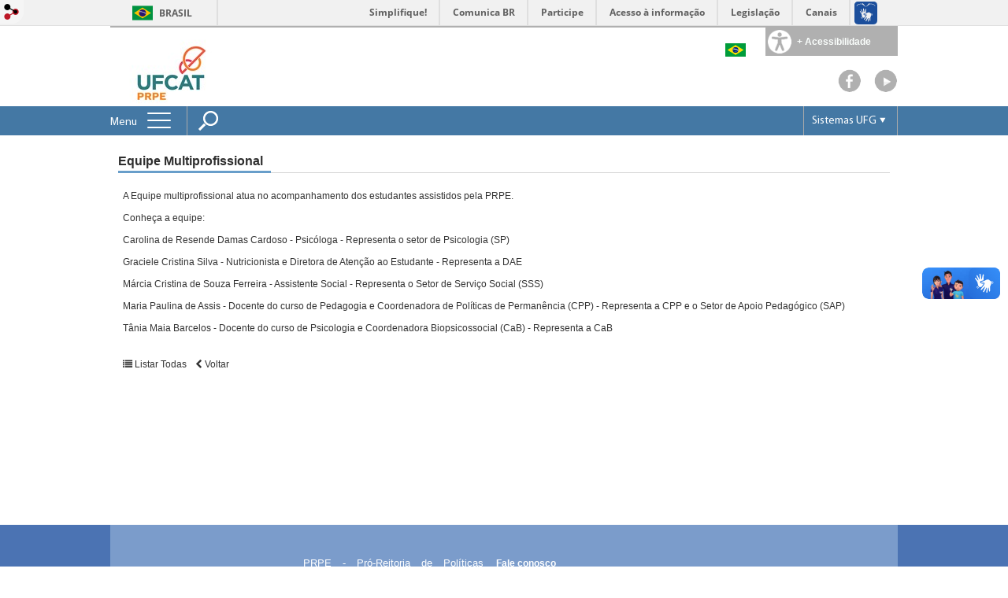

--- FILE ---
content_type: text/html; charset=utf-8
request_url: https://ccom.catalao.ufg.br/p/42068-equipe-multiprofissional
body_size: 8593
content:

<!doctype html>
<html lang="pt-BR">
  <head>
    
    <title>Equipe Multiprofissional | PRPE UFCAT - Pró-Reitoria de Políticas Estudantis </title>
    <meta charset="utf-8"/>
    <meta name="description" content="PRPE - Pró-Reitoria de Políticas Estudantis da UFCAT"/>
    <meta name="viewport" content="width=device-width, initial-scale=1">
    <!--[if lt IE 9]>
      <script src="//html5shim.googlecode.com/svn/trunk/html5.js"></script>
    <![endif]-->
    <meta name="csrf-param" content="authenticity_token" />
<meta name="csrf-token" content="X7iPj5iCos8h74VEYE1XDzQIEqbSZOepqZorDBqeg4keVg05pPNC/u0zE5o2a6dGHvY75G4dIOKDZdux8FK57Q==" />
    <meta property="og:title" content="Equipe Multiprofissional | PRPE UFCAT - Pró-Reitoria de Políticas Estudantis " />

<meta property="og:site_name" content="PRPE UFCAT - Pró-Reitoria de Políticas Estudantis " />
<meta property="og:url" content="https://ccom.catalao.ufg.br/p/42068-equipe-multiprofissional" />
<meta property="og:description" content="A Equipe multiprofissional atua no acompanhamento dos estudantes assistidos pela PRPE.
Conheça a equipe:
Carolina de Resende Damas Cardoso - Psicóloga - Representa o setor de Psicologia (SP)
Graciele Cristina Silva - Nutricionista e Diretora de Atenção ao Estudante - Represent" />
<meta property="og:locale" content="pt-BR" />

    <link rel="shortcut icon" type="image/x-icon" href="https://files.cercomp.ufg.br/weby/up/896/o/favicon.png?1466166639" />
    <link rel="alternate" type="application/rss+xml" title="PRPE UFCAT - Pró-Reitoria de Políticas Estudantis  - RSS" href="https://ccom.catalao.ufg.br/feed" />
    <link rel="alternate" type="application/atom+xml" title="PRPE UFCAT - Pró-Reitoria de Políticas Estudantis  - ATOM" href="https://ccom.catalao.ufg.br/feed.atom" />
    <link href="//netdna.bootstrapcdn.com/twitter-bootstrap/2.3.2/css/bootstrap-combined.min.css" rel="stylesheet" media="screen">
    <link rel="stylesheet" media="screen" href="//files.cercomp.ufg.br/weby/assets/menu_accessibility-a08ca4dd38cea8b5eaade8d0bfd70368f1538a5f053d9784e5d17ac33c2dae48.css" /><link rel="stylesheet" media="screen" href="//files.cercomp.ufg.br/weby/assets/menu_i18n-06e63992a32305f7f686d61152aef93b22a73ca1f093298f30c0676cf038ced2.css" /><link rel="stylesheet" media="screen" href="//files.cercomp.ufg.br/weby/assets/search_box-588f831838817d69ce7611ae9af802593793ff3d1642c5a35d293c04a6fe0774.css" /><link rel="stylesheet" media="screen" href="//files.cercomp.ufg.br/weby/assets/institutional_links-5b452314d564c8406508061fd62f0847b56a0b8ff75d09bef3ad25b8b6dff568.css" />
    <link rel="stylesheet" media="screen" href="//files.cercomp.ufg.br/weby/assets/webybar-5f6648178e05ddf4439b1b736c74e43b1a7a26e4d4ffe1445916ebc152b2fbb8.css" />
    <link rel="stylesheet" media="screen" href="//files.cercomp.ufg.br/weby/assets/weby-assets-4a873377bc93498c47498cf7566bf1da14127e9ed5c1e03fe2c9a97ebe680850.css" />
    <link rel="stylesheet" media="screen" href="//files.cercomp.ufg.br/weby/assets/ufg-8fddd07645b6d08e57a78b26be4b2462d2e042a689dffdb7f9e44c327cb05655.css" />
    
      <!-- Página Inicial (ccom) -->
  <style type="text/css">
    .photo_slider_component {
	margin-left:-5px !important;
}
  </style>




    
  </head>
  <body class="">
      <a id="weby_shortcut" title="Entrar" href="http://portais.ufg.br/login?back_url=https%3A%2F%2Fccom.catalao.ufg.br%2Fp%2F42068-equipe-multiprofissional"><img src="//files.cercomp.ufg.br/weby/assets/weby-shortcut-1a5a9004da81162f034eff2fc7a06c396dfddb022021fd13958735cc25a4882f.png" /></a>

    <div class='first_place'>
      <div id="barra-brasil" style="background:#7F7F7F; height: 33px; padding:0 0 0 10px;display:block;">
  <ul id="menu-barra-temp" style="list-style:none;">
    <li style="display:inline; float:left;padding-right:10px; margin-right:10px; border-right:1px solid #EDEDED"><a href="http://brasil.gov.br" style="font-family:sans,sans-serif; text-decoration:none; color:white;">Portal do Governo Brasileiro</a></li>
    <li><a style="font-family:sans,sans-serif; text-decoration:none; color:white;" href="http://epwg.governoeletronico.gov.br/barra/atualize.html">Atualize sua Barra de Governo</a></li>
  </ul>
</div>

    </div>
    <div id="wrapper" >
      <header>
          <section class="menu_accessibility_component extended" id="component_27288">
  <div id="menu_accessibility_background">
    <nav class="menu_accessibility_extended accessibility_content" style="display: none;">
      <a class="close-accessibility" href="#">[x]</a>
      <ul id="accessibility_areas">
        <li class="accessibility_tools">
          <b> Ferramentas de Acessibilidade </b>
          <span class='accessibility_font'><a onclick="font_size_change(&quot;plus&quot;)" title=" Aumentar o tamanho da fonte " href="#"><i class="fa fa-plus" aria-hidden="true"></i></a><a onclick="font_size_original()" title=" Tamanho padrão da fonte " href="#"><i class="fa fa-font" aria-hidden="true"></i></a><a onclick="font_size_change(&quot;minus&quot;)" title=" Diminuir o tamanho da fonte " href="#"><i class="fa fa-minus" aria-hidden="true"></i></a></span>
          <br />
          <span class="accessibility_color">
              <a class="contrast_normal" href="#">C</a><a class="contrast_blue" data-url="//files.cercomp.ufg.br/weby/assets/shared/contrast_blue-09a4eca9035dd750be01a156d600a4cc3efd121d5877f30424b373bb160458f9.css" href="#">C</a><a class="contrast_black" data-url="//files.cercomp.ufg.br/weby/assets/shared/contrast_black-5848c8228eb1abd6a0c78d9434f182f352ef23b541c467e82f68a492831ee79c.css" href="#">C</a><a class="contrast_yellow" data-url="//files.cercomp.ufg.br/weby/assets/shared/contrast_yellow-fe343162ede5c17d94dfdd4de146296669db61a2b20ba9f02a2d0658c03b2d2c.css" href="#">C</a>
          </span>
        </li>
        <li class="accessibility_keys">
          <b> Teclas de Acesso </b>
          <p>CTRL + h ou  ALT + h - Página Inicial </p>
          <a href="https://ccom.catalao.ufg.br/" accesskey="h"></a>
          <p>CTRL + c ou  ALT + c - Ir para o Conteúdo </p>
          <a href="#content" accesskey="c"></a>
          <p>CTRL + s ou  ALT + s - Foco no Campo de Busca </p>
          <a href="#search" accesskey="s"></a>
          <p>CTRL + i ou  ALT + i - Informações de Contato </p>
          <a href="/feedback" accesskey="i"></a>
          <p>CTRL + a ou  ALT + a - Detalhes das Teclas de Atalho </p>
          <a href="http://acessibilidade.ufg.br" target="_blank" accesskey="a"></a>
        </li>
        <li class="accessibility_options">
          <p><strong>Programas para deficientes visuais</strong></p>
<p><a href="http://baixe.net/download/1181/nitrous-voice-flux/" target="_blank">Nitrous Voice Flux</a></p>
<p><a href="http://intervox.nce.ufrj.br/dosvox/" target="_blank">Dosvox</a></p>
<p><strong>Links Relacionados</strong></p>
<p><a href="http://acessibilidade.ufg.br/" target="_blank">N&uacute;cleo de Acessibilidade UFG</a></p>
<p><a href="http://nta.medialab.ufg.br/" target="_blank">N&uacute;cleo de Tecnologias Assistivas UFG</a></p>
        </li>
      </ul>
    </nav>
  </div>
  <div class="accessibility_content">
    <div id="accessibility_border"></div>
    <div id="accessibility_button">
      <label><img src="//files.cercomp.ufg.br/weby/assets/components/accessibility-icon-5d40abd977b5af794fe8f3d57f5d2e84276970e2a527c12caa37bed39a074a28.png" /><b> + Acessibilidade </b></label>
    </div>
  </div>
</section>


<section class="components_group_component cabecalho" id="component_27280">
  <div class="components_group_component logos" id="component_27281">
  <figure class="image_component ufglogo has-image" id="component_27283">
      <a target="_self" data-contrast-src="https://files.cercomp.ufg.br/weby/up/896/l/UFCAT_-_Identidade_Visual_Original_%281%29.png?1634237490" title="Página Inicial" href="https://ccom.catalao.ufg.br/"><img alt="LOGO PRPE UFCAT 2021 2" style="" data-contrast-src="https://files.cercomp.ufg.br/weby/up/896/l/UFCAT_-_Identidade_Visual_Original_%281%29.png?1634237490" src="https://files.cercomp.ufg.br/weby/up/896/l/WhatsApp_Image_2021-10-18_at_10.35.04.jpeg?1634571035" /></a>
</figure>
</div><div class="components_group_component infoheader" id="component_27287">
  
<nav class="menu_i18n_component right" id="component_27293">
      <a class="locale-link" data-locale="pt-BR" href="/p/42068-equipe-multiprofissional?locale=pt-BR"><img title=" Português (Brasil) " class="flag" src="//files.cercomp.ufg.br/weby/assets/flags/brasil-5e540161c2d276dc5d8903842b30aa53c6c173f74d924932f69d237231386178.svg" /></a>
</nav>
<div class="components_group_component redesocial" id="component_27289">
  <figure class="image_component facebook has-image" id="component_27291">
      <a target="_blank" title="Facebook" href="https://www.facebook.com/prpe.ufcat"><img style="width:px; height:px; " aria-hidden="true" src="//files.cercomp.ufg.br/weby/assets/facebook-b82f06010b2900d20533e6797861491b6abaae16af00529f900a3daf0232f85e.png" /></a>
</figure><figure class="image_component youtube has-image" id="component_27292">
      <a target="_blank" title="Youtube" href="https://www.youtube.com/channel/UCVUy3fBEHPmYjKwWxV-YjBQ"><img style="width:px; height:px; " aria-hidden="true" src="//files.cercomp.ufg.br/weby/assets/YoutubePlay-db0358e6953f0d0ec2cd240bca6403729d73b33e9afefb17dfb2ce9b7646370a.png" /></a>
</figure>
</div>
</div>
</section><section class="components_group_component menu-bar" id="component_36650">
  <div class="components_group_component menu-box" id="component_36651">
  <nav class="menu_component " id="component_27294">
    <div class="menu-head">
      <span>Menu</span>
      <button class="hamburger hamburger--spin-r" type="button">
        <span class="hamburger-box">
          <span class="hamburger-inner"></span>
        </span>
      </button>
    </div>
    <div class="menu-panel">
      <ul class="menu-res expanded hamburger-menu" role="menu"><li id="menu_item_32202" class="sub"><a title="Pró-Reitoria de Políticas Estudantis " target="" class="" href="/p/15970-prpe">A PRPE</a><ul class="menu-res submenu"><li id="menu_item_32206" class=""><a title="O que é a CCOM." target="" class="" href="/p/15970-prpe">O que é?</a></li><li id="menu_item_32226" class=""><a title="Programas de Assistência Estudantil" target="" class="" href="/p/41960-programas-de-assistencia-estudantil">Programas de Assistência Estudantil</a></li><li id="menu_item_32207" class=""><a title="Equipe" target="" class="" href="/p/15971-a-equipe-da-prpe">Equipe e Contato</a></li><li id="menu_item_32208" class="sub"><a role="button" title="Legislação" target="" class="empty-href" href="javascript:void(0);">Legislação</a><ul class="menu-res submenu"><li id="menu_item_69491" class=""><a title="Política de Acolhimento e Assistência Estudantil (PAAE) da Universidade Federal de Catalão" target="_blank" class="" href="https://files.cercomp.ufg.br/weby/up/896/o/Resolucao_CONSEPEC_013_2023__com_anexo_.pdf">Política de Acolhimento e Assistência Estudantil (PAAE) </a></li><li id="menu_item_41061" class=""><a title="Política de Assistência Social Estudantil (PASE) da Universidade Federal de Goiás" target="_blank" class="" href="http://sistemas.ufg.br/consultas_publicas/resolucoes/arquivos/Resolucao_CONSUNI_2017_0044.pdf">Política  de  Assistência  Social  Estudantil  (PASE) </a></li><li id="menu_item_32209" class=""><a title="Programa Nacional de Assistência Estudantil (PNAES)" target="" class="" href="http://portal.mec.gov.br/pnaes">Programa Nacional de Assistência Estudantil (PNAES)</a></li><li id="menu_item_32224" class=""><a title="Outras legislações" target="" class="" href="/p/15978-outras-legislacoes">Outras</a></li></ul></li><li id="menu_item_66476" class="sub"><a title="Câmara de Políticas Estudantis - CPE" target="" class="" href="/p/46316-representantes-camara-de-politicas-estudantis-cpe">Câmara de Políticas Estudantis - CPE</a><ul class="menu-res submenu"><li id="menu_item_66480" class=""><a title="Representantes - CPE" target="_blank" class="" href="/p/46316-representantes-camara-de-politicas-estudantis-cpe">Representantes - CPE</a></li><li id="menu_item_66481" class=""><a title="Calendário de Reuniões - CPE" target="_blank" class="" href="/p/46320-calendario-de-reunioes-cpe">Calendário de Reuniões - CPE</a></li></ul></li></ul></li><li id="menu_item_61654" class="sub"><a title="" target="" class="" href="/p/42065-diretoria-de-atencao-ao-estudante-dae">Diretoria de Atenção ao Estudante - DAE</a><ul class="menu-res submenu"><li id="menu_item_32204" class="sub"><a title="Serviço de Nutrição" target="" class="" href="/p/16040-servico-de-nutricao">Serviço de Nutrição</a><ul class="menu-res submenu"><li id="menu_item_32211" class=""><a title="Cantina" target="" class="" href="/p/15969-cantina">Cantina</a></li><li id="menu_item_44157" class="sub"><a role="button" title="" target="" class="empty-href" href="javascript:void(0);">Orientações Nutricionais</a><ul class="menu-res submenu"><li id="menu_item_52326" class=""><a title="" target="_blank" class="" href="https://www.asbran.org.br/storage/arquivos/guiaCOVID19.pdf">Guia para orientar população sobre alimentação em tempos de COVID-19</a></li><li id="menu_item_52309" class=""><a title="" target="_blank" class="" href="https://files.cercomp.ufg.br/weby/up/896/o/Cartilha_Orienta%C3%A7%C3%B5es_Nutricionais_COVID_19.pdf">Orientações Nutricionais para o Enfrentamento do COVID-19</a></li><li id="menu_item_44307" class=""><a title="" target="" class="" href="https://ccom.catalao.ufg.br/p/26094-os-dez-passos-para-uma-alimentacao-adequada-e-saudavel">Os Dez passos para uma  Alimentação Adequada e Saudável</a></li><li id="menu_item_46619" class=""><a title="" target="_blank" class="" href="http://portal.anvisa.gov.br/documents/33916/396679/manual_consumidor.pdf/e31144d3-0207-4a37-9b3b-e4638d48934b">Manual de Orientação aos Consumidores - Educação para o Consumo Saudável</a></li><li id="menu_item_44158" class=""><a title="" target="" class="" href="/p/25972-saiba-mais-sobre-os-alimentos-ultraprocessados">Saiba mais sobre os Alimentos Ultraprocessados</a></li><li id="menu_item_44160" class=""><a title="" target="" class="" href="/n/109447-beneficios-do-consumo-de-peixes">Saiba mais sobre os benefícios do consumo de Peixes</a></li><li id="menu_item_47810" class=""><a title="" target="" class="" href="/up/896/o/guia_alimentar_resumido.pdf"> Guia Alimentar</a></li><li id="menu_item_46620" class=""><a title="" target="_blank" class="" href="http://www.santacasabh.org.br/app/webroot/files/uploads/CARTILHA%20ORIENTACOES%20NUTRICIONAIS%20PARA%20ANALFABETOS.PDF">Orientações Nutricionais para Analfabetos</a></li><li id="menu_item_47817" class=""><a title="" target="" class="" href="https://www.sescsp.org.br/online/artigo/12491_AUDIOLIVRO+DO+GUIA+ALIMENTAR+PARA+A+POPULACAO+BRASILEIRA">Audiolivro do Guia Alimentar para a População Brasileira </a></li><li id="menu_item_44744" class="sub"><a role="button" title="" target="" class="empty-href" href="javascript:void(0);">#obesidadeeutratocomrespeito</a><ul class="menu-res submenu"><li id="menu_item_44745" class=""><a title="" target="" class="" href="http://www.abeso.org.br/uploads/downloads/106/5955b4c39c7ab.pdf">Obesidade: eu trato com respeito</a></li><li id="menu_item_44746" class=""><a title="" target="" class="" href="http://www.abeso.org.br/noticia/video-do-dia-mundial-da-obesidade">A obesidade pode e deve ser tratada!</a></li></ul></li></ul></li></ul></li><li id="menu_item_61633" class=""><a title="Coordenação de Atenção Biopsicossocial " target="" class="" href="/p/41407-coordenacao-de-atencao-biopsicossocial">Coordenação de Atenção Biopsicossocial </a></li><li id="menu_item_32212" class=""><a title="" target="" class="" href="/p/15972-setor-de-psicologia">Setor de Psicologia</a></li><li id="menu_item_32214" class=""><a title="
Márcia Cristina de Souza Ferreira 
Assistente social em exercício" target="" class="" href="/p/15973-servico-social">Serviço Social</a></li><li id="menu_item_62305" class=""><a role="button" title="" target="" class="empty-href" href="javascript:void(0);">Coordenação de Políticas de Permanência</a></li></ul></li><li id="menu_item_62213" class=""><a role="button" title="Diretoria de Gestão e Avaliação -DGA" target="" class="empty-href" href="javascript:void(0);">Diretoria de Gestão e Avaliação - DGA</a></li><li id="menu_item_62218" class="sub"><a role="button" title="MUC" target="_blank" class="empty-href" href="javascript:void(0);">Moradia Universitária do Cerrado - MUC.</a><ul class="menu-res submenu"><li id="menu_item_62220" class=""><a title="Conheça o progeto." target="_blank" class="" href="/p/41943-conheca-a-muc">Conheça o projeto.</a></li><li id="menu_item_62221" class=""><a title="Regimento Interno" target="_blank" class="" href="https://files.cercomp.ufg.br/weby/up/896/o/Resolucao_CONSUNI_003___com_anexo.pdf">Regimento Interno.</a></li><li id="menu_item_64959" class=""><a title="Guia prático de Convivência MUC" target="_blank" class="" href="https://files.cercomp.ufg.br/weby/up/896/o/Guia_pr%C3%A1tico_de_conviv%C3%AAncia_MUC_%286%29.pdf">Guia prático de Convivência MUC</a></li><li id="menu_item_67596" class=""><a title="Normas Próprias Da Comissão Disciplinar" target="_blank" class="" href="https://files.cercomp.ufg.br/weby/up/896/o/NORMA_PROPRIA_DA_COMISSAO_DISCIPLINAR_DA_MUC_.pdf">Normas Próprias Da Comissão Disciplinar</a></li><li id="menu_item_63381" class=""><a title="Resolução Vagas Pós-Graduação" target="_blank" class="" href="https://files.cercomp.ufg.br/weby/up/896/o/Resolu%C3%A7%C3%A3o_CONSUNI_009.pdf">Resolução Vagas Pós-Graduação</a></li><li id="menu_item_63284" class=""><a title="Resolução das eleições" target="_blank" class="" href="https://files.cercomp.ufg.br/weby/up/896/o/RESOLU%C3%87%C3%83O_01_2022_Elei%C3%A7%C3%A3o_estudantes_CE_MUC.pdf">Resolução das eleições</a></li><li id="menu_item_67057" class=""><a title="Relatório de Gestão da Moradia Universitária do Cerrado - MUC" target="_blank" class="" href="/p/46809-relatorio-de-gestaoda-moradia-universotaria-do-cerrado-muc">Relatório de Gestão da Moradia Universitária do Cerrado - MUC</a></li><li id="menu_item_63285" class=""><a title="Tira dúvidas" target="_blank" class="" href="https://files.cercomp.ufg.br/weby/up/896/o/Tira_D%C3%BAvidas_MUC.pdf">Tira dúvidas</a></li><li id="menu_item_68113" class=""><a title="Acompanhamento de Ordens de Serviço" target="_blank" class="" href="https://docs.google.com/spreadsheets/d/1j_-4WgCXsDs0BOjCvABj_-ebGSnUodyfZuJO_AqXwFI/edit?usp=sharing">Acompanhamento de Ordens de Serviço</a></li></ul></li><li id="menu_item_63881" class="sub"><a title="Restaurante Universitário" target="_blank" class="" href="https://ccom.catalao.ufg.br/p/15968-restaurante-universitario">Restaurante Universitário</a><ul class="menu-res submenu"><li id="menu_item_32210" class="sub"><a title="Confira o andamento do processo licitatório do RU - 2022
https://files.cercomp.ufg.br/weby/up/896/o/BANNER_ETAPAS_REABERTURA_RU.png" target="" class="" href="/p/15968-restaurante-universitario">Restaurante Universitário</a><ul class="menu-res submenu"><li id="menu_item_63756" class=""><a title="Sobre o RU" target="_blank" class="" href="/p/43198-sobre-o-restaurante-universitario">Sobre o RU</a></li><li id="menu_item_63882" class=""><a title="Como Acessar o RU" target="_blank" class="" href="https://ccom.catalao.ufg.br/p/43329-como-acessar-o-ru">Como Acessar o RU</a></li><li id="menu_item_32418" class=""><a title="Cardápio" target="_blank" class="" href="/p/16098-cardapio-semanal-do-ru">Cardápio</a></li><li id="menu_item_63883" class=""><a title="Prestação de Serviço do RU" target="_blank" class="" href="https://ccom.catalao.ufg.br/p/43331-prestacao-de-servico-do-ru">Avalie a Prestação de Serviço do RU </a></li><li id="menu_item_63892" class=""><a title="Parcerias com o RU" target="_blank" class="" href="https://ccom.catalao.ufg.br/p/43350-solicitacao-de-visita-ao-ru">Parcerias com o RU</a></li><li id="menu_item_44877" class=""><a title="" target="_blank" class="" href="/up/896/o/Cadastro_Projetos_RU_RC.docx">Cadastro de Projeto nos Serviços de Alimentação e Nutrição</a></li><li id="menu_item_49627" class=""><a title="Registro de Ocorrência/Reclamação" target="_blank" class="" href="https://docs.google.com/forms/d/e/1FAIpQLSc4_Eh5ZjFqardytuDRiTCyagj_Fx9uBxHFd5mwEBTsvKhsyA/viewform">Registro de Ocorrência/Reclamação</a></li></ul></li></ul></li><li id="menu_item_48848" class="sub"><a role="button" title="" target="" class="empty-href" href="javascript:void(0);">Editais e Portarias</a><ul class="menu-res submenu"><li id="menu_item_43411" class="sub"><a role="button" title="" target="" class="empty-href" href="javascript:void(0);">Editais</a><ul class="menu-res submenu"><li id="menu_item_68788" class=""><a title="2024" target="_blank" class="" href="/p/48597-editais-e-resultados-2024">2024</a></li><li id="menu_item_65008" class=""><a title="2023" target="_blank" class="" href="https://ccom.catalao.ufg.br/p/44580-editais-e-resultados-2023">2023</a></li><li id="menu_item_61306" class=""><a title="" target="" class="" href="/p/41058-editais-e-resultados-2022">2022</a></li><li id="menu_item_57690" class=""><a title="" target="" class="" href="/p/37141-editais-e-resultados-2021">2021</a></li><li id="menu_item_51762" class=""><a title="" target="" class="" href="/p/31927-editais-e-resultados-2020">2020</a></li><li id="menu_item_48725" class=""><a title="" target="" class="" href="https://ccom.catalao.ufg.br/p/28970-editais-2019">2019</a></li><li id="menu_item_48726" class=""><a title="" target="" class="" href="https://ccom.catalao.ufg.br/p/25515-editais-e-resultados-2018">2018</a></li></ul></li><li id="menu_item_51171" class=""><a title="" target="" class="" href="/p/41957-portarias-prpe">Portarias</a></li></ul></li><li id="menu_item_36573" class=""><a title="" target="_blank" class="" href="/p/25305-formularios-e-declaracoes">Formulários e declarações</a></li><li id="menu_item_51791" class="sub"><a title="Transparência " target="_blank" class="" href="https://ccom.catalao.ufg.br/p/42820-transparencia">Transparência </a><ul class="menu-res submenu"><li id="menu_item_61573" class=""><a title="" target="" class="" href="/p/41333-relatorios-de-gestao-ccom-prpe">Relatórios de Gestão</a></li><li id="menu_item_61123" class=""><a title="" target="" class="" href="/p/40861-relatorio-de-prestacao-de-contas-pnaes">Relatório de Prestação de Contas/PNAES</a></li><li id="menu_item_65360" class=""><a title="" target="_blank" class="" href="/p/44880-prpe-transparencia-em-informacoes-e-recursos-2023">Relação nominal de bolsistas-2023</a></li><li id="menu_item_60973" class=""><a title="" target="_blank" class="" href="/p/40710-prpe-transparencia-em-informacoes-e-recursos-2022">Relação nominal de bolsistas-2022</a></li><li id="menu_item_57053" class=""><a title="" target="_blank" class="" href="/p/36422-prpe-transparencia-em-informacoes-e-recursos-2021">Relação nominal de bolsistas-2021</a></li><li id="menu_item_51808" class=""><a title="" target="" class="" href="/p/31949-prpe-transparencia-em-informacoes-e-recursos-2020">Relação nominal de bolsistas-2020</a></li></ul></li><li id="menu_item_50601" class=""><a title="Agenda dos Servidores da Coordenação de Assuntos da Comunidade Universitária" target="" class="" href="/p/httpscalendargooglecomcalendarurcidcijogaakjrhakrnjctgvggroupcalendargooglecomcidptbrazilianholidaygroupvcalendargooglecom">Agenda</a></li><li id="menu_item_68562" class=""><a title="Calendário Acadêmico" target="_blank" class="" href="https://files.cercomp.ufg.br/weby/up/896/o/Calend%C3%A1rio_Acad%C3%AAmico_2023.pdf">Calendário Acadêmico</a></li></ul>
    </div>
</nav>
<figure class="image_component fixed-bar-logo has-image" id="component_36652">
      <a target="_self" title="Página inicial" href="/"><img style="width:px; height:px; " alt="Logo da UFG" src="//files.cercomp.ufg.br/weby/assets/ufg_barra-0fdfa1659ce624f7a5a594edf9ca3b51bcea59a2a37558493e00e94a393bb308.svg" /></a>
</figure><div class="search_box_component left" style="width: 340px;" id="component_27285">
  <form class="form_search" action="/search" accept-charset="UTF-8" method="get"><input name="utf8" type="hidden" value="&#x2713;" />
    <input type="search" name="search" id="search" placeholder=" Pesquisar " />
      <input type="submit" name="commit" value=" Pesquisar " data-disable-with=" Pesquisar " />
</form></div>
<section class="institutional_links_component  list" id="component_27286">
  <ul>
      <li>Sistemas UFG</li>
      <li><a href="http://ufgnet.ufg.br">Portal UFGNet</a></li>
      <li><a href="http://mail.ufg.br">Webmail</a></li>
      <li><a href="https://sigaa.sistemas.ufg.br">Matrícula</a></li>
      <li><a href="http://sistemas.ufg.br/CONCURSOS_WEB/">Concursos</a></li>
      <li><a href="http://portalsig.ufg.br">Portal SIG</a></li>
  </ul>
</section>
</div>
</section>
        <div class="clear"> </div>
      </header>
      <section id="content">
        <div class="container">
<article class="page-show">
  
  <header>
      <h1>Equipe Multiprofissional</h1>
  </header>
    <div class="page-details details">
    </div>
  
  <div class="body" class="">
  <p>A Equipe multiprofissional atua no acompanhamento dos estudantes assistidos pela PRPE.</p>
<p>Conheça a equipe:</p>
<p>Carolina de Resende Damas Cardoso - Psicóloga - Representa o setor de Psicologia (SP)</p>
<p>Graciele Cristina Silva - Nutricionista e Diretora de Atenção ao Estudante - Representa a DAE</p>
<p>Márcia Cristina de Souza Ferreira - Assistente Social - Representa o Setor de Serviço Social (SSS)</p>
<p>Maria Paulina de Assis - Docente do curso de Pedagogia e Coordenadora de Políticas de Permanência (CPP) - Representa a CPP e o Setor de Apoio Pedagógico (SAP)</p>
<p>Tânia Maia Barcelos - Docente do curso de Psicologia e Coordenadora Biopsicossocial (CaB) - Representa a CaB</p>
</div>


  
  <div style="margin-top: 8px;" class="actions">
    
      <a href="/pages"><i class="fa fa-list" aria-hidden="true"></i>  Listar Todas </a>
      <a href="javascript:history.back()"><i class="fa fa-chevron-left" aria-hidden="true"></i>  Voltar </a>
  </div>
</article>
</div>
      </section>
    </div>
    <footer>
      <section class="components_group_component footer" id="component_27300">
  <div class="components_group_component rodape" id="component_27301">
  <figure class="image_component logo-branca has-image" id="component_27302">
      <a target="_self" href="https://catalao.ufg.br/"><img alt="UFCAT_-_Identidade_Visual_Original (1)" title="UFCAT_-_Identidade_Visual_Original (1)" style="width:100px; " src="https://files.cercomp.ufg.br/weby/up/896/l/UFCAT_-_Identidade_Visual_Original_%281%29.png?1634237490" /></a>
</figure><div class="text_component endereco" id="component_27303">
   <p style="text-align: justify;"><span style="font-size: 10pt;">PRPE - Pró-Reitoria de Políticas Estudantis</span></p>
<p style="text-align: justify;"><span style="font-size: 10pt;">UFCAT - Universidade Federal de Catalão</span></p>
<p style="text-align: justify;"><span style="font-size: 10pt;">Endereço: Avenida Doutor Lamartine Pinto de Avelar, 1120; Setor Universitário; Sala 1 - Bloco Administrativo; Catalão/GO; CEP 75704-020.</span></p>
<p style="text-align: justify;"><span style="font-size: 10pt;">CNPJ: 01.567.601/0001-43</span></p>
<p style="text-align: justify;"><span style="font-size: 10pt;">Catalão - Goiás - Brasil.</span></p>
<p style="text-align: justify;"><span style="font-size: 10pt;">Fone: +55 64 3441 5333.</span></p>
<p style="text-align: center;"> </p>
<p> </p>
</div>
<div class="text_component contato" id="component_27304">
   <p><a href="/feedback" target="_self">Fale conosco</a></p>
<p> </p>
</div>

</div>
</section>
    </footer>

    <script src="//files.cercomp.ufg.br/weby/assets/base-7d1e002559959ecfa80acc89fff49e8acf6b79e7d3376ed8cc1f1e64be62d3d5.js"></script>
    <script src="//netdna.bootstrapcdn.com/twitter-bootstrap/2.3.2/js/bootstrap.min.js"></script>
      <script defer="defer" async="async" src="//barra.brasil.gov.br/barra.js" type="text/javascript"></script>
<script src="//files.cercomp.ufg.br/weby/assets/show-22e5db160cd54185f1184b68589f7e1591f7c7c6256041e08d936e13b375a460.js"></script><script src="//files.cercomp.ufg.br/weby/assets/changeContrast-6eb2f5ffd73aa3aed2f2b026fd3cd2e8b6c6b4c72094d2fa54b976bcdc543020.js"></script><script src="//files.cercomp.ufg.br/weby/assets/search_action-f5db909a939074bf3312b935d3028ca99704739dc4c5aa967fcc268c83228f3a.js"></script>
    <script type="text/javascript">
      $(document).ready(function(){
        // expand menu
        $(".menu-head").click(function() {
          var $menu = $('.menu-panel');
          var $hamburger = $($(this).find('.hamburger'));
          // Toggle class "is-active"
          if ($hamburger.hasClass('is-active')){
            $hamburger.removeClass('is-active');
            $menu.slideUp(200);
          }else{
            $hamburger.addClass('is-active');
            $menu.slideDown(200);
          }
          return false;
        });

        $('.form_search input[type=submit]').click(function(ev){
          ev.preventDefault();

          $(this).parents('.form_search').find('#search').toggleClass('show-input');

          return false;
        });

        $('#search').keydown(function(ev){
          if (ev.which == 13 || ev.keyCode == 13) {
            $(this).closest('form').submit();
            return false;
          }
        })

        var $menuBar = $('.menu-bar'),
            $accessibility = $('.menu_accessibility_component.extended');
        var initialMenuTop = $menuBar.offset().top;
        $(window).scroll(function(){
          if ($(this).width() < 768) return;
          if ($(this).scrollTop() > initialMenuTop){
            $menuBar.addClass('fixed');
            $accessibility.addClass('fixed');
          }else{
            $menuBar.removeClass('fixed');
            $accessibility.removeClass('fixed');
          }
        });

        $('.mobile-menu').on('click', '.menu', function(){
            $('.menu-panel').toggleClass('open-fixed');
        });
      });
    </script>
  </body>
</html>
